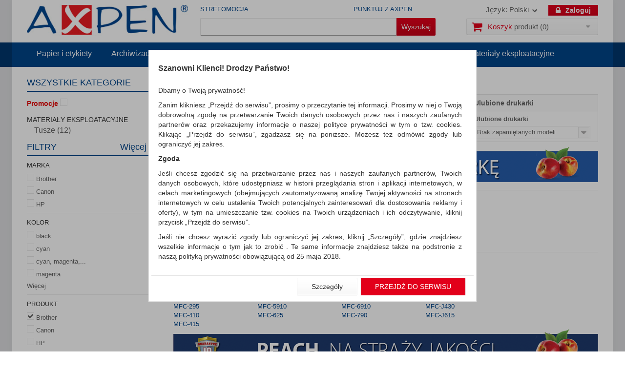

--- FILE ---
content_type: text/html; charset=utf-8
request_url: https://axpen.pl/wyszukaj?option%5B5%5D%5B%5D=143386&id_category=1984
body_size: 14478
content:
<!DOCTYPE html>
<html lang="pl">
	<head>
		<title>Tusze - Axpen Wołomin Warszawa cena biurowe hp brother canon office products trend</title>
			<meta name="description" content="Tusze Axpen Wołomin Warszawa cena biurowe hp brother canon office products trend" />
			<meta charset="utf-8" />
		<meta name="robots" content="index,follow" />
		<meta name="viewport" content="width=device-width, minimum-scale=0.25, maximum-scale=1.0, initial-scale=1.0" />
		<meta name="apple-mobile-web-app-capable" content="yes" />  
		<meta name="google-site-verification" content="euxAs6NjtXHgyY-0rRD1faBsJ_IgjRXd132MrNXo7sE" />
		<link rel="icon" type="image/vnd.microsoft.icon" href="https://axpen.pl/img/favicon.ico?1486981109" />
		<link rel="shortcut icon" type="image/x-icon" href="https://axpen.pl/img/favicon.ico?1486981109" />
		<script type="text/javascript">
			var baseDir = 'https://axpen.pl/';
			var imageDir = 'https://axpen.pl/img/';
			var static_token = '765e27d83f493d531181992b9bd1bf66';
			var token = '0ccff846d09b93746b4b5b3773667589';
			var priceDisplayPrecision = 2;
			var priceDisplayMethod = 0;
			var roundMode = 2;
			var ps_lang_iso = 'pl';
			var isLogged = 0;
			var lAddToCart = 'Do koszyka';
			var lChange = 'Zmień';
		</script>

					<link href="/themes/axpen/css/global.css" rel="stylesheet" type="text/css" media="all" />
				<link href="/themes/axpen/css/product_list.css" rel="stylesheet" type="text/css" media="all" />
				<link href="/themes/axpen/css/modules/blockcart/blockcart.css" rel="stylesheet" type="text/css" media="all" />
				<link href="/css/jquery.autocomplete.css" rel="stylesheet" type="text/css" media="all" />
				<link href="/js/jquery/slider/base/jquery.ui.all.css" rel="stylesheet" type="text/css" media="all" />
				<link href="/css/jquery-ui-1.8.10.custom.css" rel="stylesheet" type="text/css" media="all" />
				<link href="/modules/minicslider/css/nivo-slider.css" rel="stylesheet" type="text/css" media="all" />
				<link href="/js/jquery/skins/tango/skin.css" rel="stylesheet" type="text/css" media="all" />
					<link href="https://axpen.pl/themes/axpen/css/style.css" rel="stylesheet" type="text/css" media="all" />

		<script type="text/javascript" src="https://axpen.pl/themes/axpen/js/jquery_to_ui.js"></script>
								<script type="text/javascript" src="/js/jquery/jquery-1.4.4.min.js"></script>
						<script type="text/javascript" src="/js/jquery/jquery.easing.1.3.js"></script>
						<script type="text/javascript" src="/js/tools.js"></script>
						<script type="text/javascript" src="/js/jquery/jquery-ui-1.8.10.custom.min.js"></script>
						<script type="text/javascript" src="/themes/axpen/js/tools.js"></script>
						<script type="text/javascript" src="/themes/axpen/js/products-comparison.js"></script>
						<script type="text/javascript" src="/modules/blockcart/ajax-cart.js?ver=1437730764"></script>
						<script type="text/javascript" src="/themes/axpen/js/modules/jbx_menu/js/jbx_menu.js"></script>
						<script type="text/javascript" src="/js/jquery/jquery.autocomplete.js"></script>
						<script type="text/javascript" src="/themes/axpen/js/tools/treeManagement.js"></script>
						<script type="text/javascript" src="/themes/axpen/js/modules/celcensearch/search-top.js"></script>
						<script type="text/javascript" src="/js/jquery/slider/jquery-ui-all-slider.js"></script>
						<script type="text/javascript" src="/js/jquery/jquery.jcarousel.min.js"></script>
						<script type="text/javascript" src="/modules/minicslider/js/jquery.nivo.slider.pack.js"></script>
						<script type="text/javascript" src="/js/jquery/jquery.scrollTo-1.4.2-min.js"></script>
							
			<!-- Google tag (gtag.js) -->
			<script async src="https://www.googletagmanager.com/gtag/js?id=G-DVVZ27RXR8"></script>
			<script>
				window.dataLayer = window.dataLayer || [];
				function gtag(){dataLayer.push(arguments);}
				gtag('js', new Date());

				gtag('config', 'G-DVVZ27RXR8');
			</script>
		
		
		
        <!-- MODULE JBX_MENU -->
        <!-- /MODULE JBX_MENU --><!-- BlockWishlist -->
<script type="text/javascript">
	var addToWishlist = "Produkt został dodany do listy życzeń";
	var listazyczenBtnClose = "Zamknij";
</script>
<script type="text/javascript" src="/modules/listazyczen/js/ajax-wishlist.js"></script>
<!-- END BlockWishlist -->
		<!--[if gte IE 9]>
		<style type="text/css">
		*{
    		filter:none !important;
    	}
    	body#category #subcategories > ul > li {
    		width: 208px;
    	}
  		</style>
		<![endif]-->
		<!--[if lte IE 8]>
  		<style type="text/css">
		#primary_block p.buttons_bottom_block a, #primary_block p.buttons_bottom_block input {
    		text-indent: 17px;
    	}
		</style>
		<![endif]-->
			<!-- SmartSupp Live Chat script -->
		
		<!-- Smartsupp Live Chat script -->
		<script type="text/javascript">
		var _smartsupp = _smartsupp || {};
		_smartsupp.key = 'de98fb939f61e0e513e3f42849d2b2cc958aed01';
		window.smartsupp||(function(d) {
		  var s,c,o=smartsupp=function(){ o._.push(arguments)};o._=[];
		  s=d.getElementsByTagName('script')[0];c=d.createElement('script');
		  c.type='text/javascript';c.charset='utf-8';c.async=true;
		  c.src='https://www.smartsuppchat.com/loader.js?';s.parentNode.insertBefore(c,s);
		})(document);
		</script>
		
		</head>
	
	<body id="search">

					<div id="page">
			<!-- Page Container -->
			<div class="page-container">

				<!-- Header -->
				<div class="header-container">
					<header id="header">
						<div class="nav">
							<div class="container">
								<div class="row">
									<div class="header_extra_links">
										<a class="promotion_header_link" href="https://axpen.pl/promocje">Strefomocja</a>
										<a class="loyalty_header_link" href="https://axpen.pl/program-partnerski">Punktuj z axpen</a>
									</div><div class="header_user_info">
			<a class="login" href="https://axpen.pl/moje-konto" rel="nofollow" title="Zaloguj się">
			Zaloguj
		</a>
	</div><!-- Block languages module -->
	<div id="languages-block-top" class="languages-block">
														<div class="current">
               	 <span class="cur-label">Język:</span>
					<span>Polski</span>
				</div>
							<ul id="first-languages" class="languages-block_ul toogle_content">
							<li >
																				<a href="http://axpen.pl/en/search?option%5B5%5D%5B0%5D=143386&amp;id_category=1984" title="English (English)">
															<span>English</span>
									</a>
								</li>
							<li class="selected">
										<span>Polski</span>
								</li>
					</ul>
	</div>
<!-- /Block languages module -->
<!-- Block currencies module -->
<!-- /Block currencies module -->
								</div>
							</div>
						</div>
						<div class="container">
							<div class="row">
								<div id="header_logo">
									<a href="https://axpen.pl/" title="Axpen">
										<img class="logo" src="https://axpen.pl/img/logo1.jpg" alt="Axpen"/>
									</a>
								</div>
								<!-- Block search module TOP -->
<div class="under_header">
    <div id="search_block_top">
                    <script type="text/javascript">
			var q = "";
		
			var id_category = 1984;
	
	var price = new Array();
			price.max = 12.62;
		price.min = 4.83;
		
	color = new Array();
	color.found = '#424244';
	color.nofound = 'silver';
</script>                <form method="get" action="https://axpen.pl/wyszukaj">
            <input type="hidden" name="orderby" value="position" />
            <input type="hidden" name="orderway" value="desc" />
            <input type="hidden" name="save" value="1" />
            <input class="search_query" type="text" id="search_top" name="q" data-left="165"  
            value="" />
            <input type="submit" name="submit_search" value="Wyszukaj" class="btn-default" />
        </form>
    </div>
</div>
<!-- /Block search module TOP --><script type="text/javascript">
var CUSTOMIZE_TEXTFIELD = 1;
var customizationIdMessage = 'Personalizacja #';
var removingLinkText = 'usunąć ten produkt z mojego koszyka';
</script>

<div class="col-sm-3 shopping_cart_inner">
	<div class="shopping_cart" id="shopping_cart">
		<a rel="nofollow" href="https://axpen.pl/zamowienie" title="Koszyk">
			<span class="cart_icon"></span>
			<b>Koszyk</b>
			<span class="ajax_cart_quantity" style="display:none;">0</span>
			<span class="ajax_cart_product_txt_s" style="display:none">produkty</span>
			<span class="ajax_cart_product_txt">produkt</span>
			<span class="ajax_cart_total"  style="display:none">
							0,00 PLN
						</span>
			<span class="ajax_cart_no_product">(0)</span>
			<span class="cart_arrow"></span>
		</a>
		<div class="cart_block block">
			<div class="block_content">
				<div id="cart_block_list" class="cart_block_list">
					<p class="latest_add_products" style="display: none;">Ostatnio dodane produkty:</p>
										<p  id="cart_block_no_products">
						Brak produkt&oacute;w
					</p>
					<!-- kupony -->
										<!-- ceny -->
					<div class="cart-prices">
						<div class="cart-prices-line first-line">
							<span class="price cart_block_shipping_cost ajax_cart_shipping_cost">
																	Za darmo!
															</span>
							<span>
								Dostawa
							</span>
						</div>
																			<div class="cart-prices-line">
								<span class="price cart_block_tax_cost ajax_cart_tax_cost">0,00 PLN</span>
								<span>Podatek</span>
							</div>
												<div class="cart-prices-line" style="display: none;">
							<span class="price cart_block_free_shipping ajax_cart_free_shipping">350,00 PLN</span>
							<span>Do darmowej dostawy musisz zam&oacute;wić jeszcze za</span>
						</div>
						<div class="cart-prices-line last-line">
							<span class="price cart_block_total ajax_block_cart_total">0,00 PLN</span>
							<span>Razem</span>
						</div>
												<p>
															Ceny są cenami brutto
													</p>
											</div>
					<!-- przyciski -->
					<p class="cart-buttons">
						<a id="button_order_cart" class="btn btn-default btn-sm icon-right" href="https://axpen.pl/zamowienie" title="Realizuj zam&oacute;wienie" rel="nofollow">
							<span>
								Realizuj zam&oacute;wienie
							</span>
						</a>
					</p>
				</div>
			</div>
		</div>
	</div>
</div>

<!-- MODULE JBX_MENU -->
<div id="block_top_menu" class="sf-contener">
    <div class="cat-title">Kategorie</div>
    <div class="sf-menu-inner">
        <ul class="sf-menu clearfix">
                            <li >
  <a href="https://axpen.pl/search.php?id_category=5" title="Papier i etykiety">
        Papier i etykiety      </a>
    	<ul>
  	  	  		<li >
  <a href="https://axpen.pl/search.php?id_category=19" title="Papier do kopiarek">
        Papier do kopiarek    &nbsp;<i>(12)</i>  </a>
  </li>
  	  		<li >
  <a href="https://axpen.pl/search.php?id_category=20" title="Kalki">
        Kalki    &nbsp;<i>(5)</i>  </a>
  </li>
  	  		<li >
  <a href="https://axpen.pl/search.php?id_category=21" title="Wkłady do segregatora">
        Wkłady do segregatora    &nbsp;<i>(2)</i>  </a>
  </li>
  	  		<li >
  <a href="https://axpen.pl/search.php?id_category=22" title="Bloczki samoprzylepne">
        Bloczki samoprzylepne    &nbsp;<i>(282)</i>  </a>
  </li>
  	  		<li >
  <a href="https://axpen.pl/search.php?id_category=23" title="Kostki">
        Kostki    &nbsp;<i>(16)</i>  </a>
  </li>
  	  		<li >
  <a href="https://axpen.pl/search.php?id_category=24" title="Etykiety samoprzylepne">
        Etykiety samoprzylepne    &nbsp;<i>(170)</i>  </a>
  </li>
  	  		<li >
  <a href="https://axpen.pl/search.php?id_category=29" title="Papiery specjalne">
        Papiery specjalne    &nbsp;<i>(18)</i>  </a>
  </li>
  	  		<li >
  <a href="https://axpen.pl/search.php?id_category=1837" title="Etykiety opisowe">
        Etykiety opisowe    &nbsp;<i>(11)</i>  </a>
  </li>
  	  		<li >
  <a href="https://axpen.pl/search.php?id_category=1988" title="Papier komputerowy">
        Papier komputerowy    &nbsp;<i>(2)</i>  </a>
  </li>
  	  	</ul>
  </li>
                            <li >
  <a href="https://axpen.pl/search.php?id_category=12" title="Archiwizacja dokument&oacute;w">
        Archiwizacja dokument&oacute;w      </a>
    	<ul>
  	  	  		<li >
  <a href="https://axpen.pl/search.php?id_category=95" title="Segregatory polipropylenowe">
        Segregatory polipropylenowe    &nbsp;<i>(169)</i>  </a>
  </li>
  	  		<li >
  <a href="https://axpen.pl/search.php?id_category=96" title="Segregatory kartonowe">
        Segregatory kartonowe    &nbsp;<i>(15)</i>  </a>
  </li>
  	  		<li >
  <a href="https://axpen.pl/search.php?id_category=97" title="Segregatory ringowe">
        Segregatory ringowe    &nbsp;<i>(64)</i>  </a>
  </li>
  	  		<li >
  <a href="https://axpen.pl/search.php?id_category=98" title="Segregatory pozostałe">
        Segregatory pozostałe    &nbsp;<i>(1)</i>  </a>
  </li>
  	  		<li >
  <a href="https://axpen.pl/search.php?id_category=100" title="Przekładki polipropylenowe">
        Przekładki polipropylenowe    &nbsp;<i>(20)</i>  </a>
  </li>
  	  		<li >
  <a href="https://axpen.pl/search.php?id_category=102" title="Skoroszyty podstawowe">
        Skoroszyty podstawowe    &nbsp;<i>(34)</i>  </a>
  </li>
  	  		<li >
  <a href="https://axpen.pl/search.php?id_category=103" title="Skoroszyty pozostałe">
        Skoroszyty pozostałe    &nbsp;<i>(12)</i>  </a>
  </li>
  	  		<li >
  <a href="https://axpen.pl/search.php?id_category=104" title="Skoroszyty do segregatora">
        Skoroszyty do segregatora    &nbsp;<i>(34)</i>  </a>
  </li>
  	  		<li >
  <a href="https://axpen.pl/search.php?id_category=105" title="Wąsy">
        Wąsy    &nbsp;<i>(9)</i>  </a>
  </li>
  	  		<li >
  <a href="https://axpen.pl/search.php?id_category=106" title="Teczki ofertowe">
        Teczki ofertowe    &nbsp;<i>(30)</i>  </a>
  </li>
  	  		<li >
  <a href="https://axpen.pl/search.php?id_category=108" title="Koszulki i obwoluty">
        Koszulki i obwoluty    &nbsp;<i>(63)</i>  </a>
  </li>
  	  		<li >
  <a href="https://axpen.pl/search.php?id_category=111" title="Clipboardy">
        Clipboardy    &nbsp;<i>(26)</i>  </a>
  </li>
  	  		<li >
  <a href="https://axpen.pl/search.php?id_category=112" title="Teczki przestrzenne">
        Teczki przestrzenne    &nbsp;<i>(70)</i>  </a>
  </li>
  	  		<li >
  <a href="https://axpen.pl/search.php?id_category=113" title="Teczki płaskie">
        Teczki płaskie    &nbsp;<i>(103)</i>  </a>
  </li>
  	  		<li >
  <a href="https://axpen.pl/search.php?id_category=114" title="Teczki do podpisu i korespondencyjne">
        Teczki do podpisu i korespondencyjne    &nbsp;<i>(9)</i>  </a>
  </li>
  	  		<li >
  <a href="https://axpen.pl/search.php?id_category=116" title="Pudła archiwizacyjne">
        Pudła archiwizacyjne    &nbsp;<i>(39)</i>  </a>
  </li>
  	  		<li >
  <a href="https://axpen.pl/search.php?id_category=117" title="Teczki zawieszkowe">
        Teczki zawieszkowe    &nbsp;<i>(23)</i>  </a>
  </li>
  	  		<li >
  <a href="https://axpen.pl/search.php?id_category=1830" title="Fascykuły">
        Fascykuły    &nbsp;<i>(2)</i>  </a>
  </li>
  	  		<li >
  <a href="https://axpen.pl/search.php?id_category=1831" title="Miniarchiwa i kartoteki">
        Miniarchiwa i kartoteki    &nbsp;<i>(23)</i>  </a>
  </li>
  	  		<li >
  <a href="https://axpen.pl/search.php?id_category=1832" title="Pojemniki na teczki">
        Pojemniki na teczki    &nbsp;<i>(8)</i>  </a>
  </li>
  	  		<li >
  <a href="https://axpen.pl/search.php?id_category=1833" title="Torebki">
        Torebki    &nbsp;<i>(10)</i>  </a>
  </li>
  	  		<li >
  <a href="https://axpen.pl/search.php?id_category=1982" title="Klipsy i spinki archiwizacyjne">
        Klipsy i spinki archiwizacyjne    &nbsp;<i>(3)</i>  </a>
  </li>
  	  		<li >
  <a href="https://axpen.pl/search.php?id_category=2010" title="Przekładki kartonowe">
        Przekładki kartonowe    &nbsp;<i>(43)</i>  </a>
  </li>
  	  		<li >
  <a href="https://axpen.pl/search.php?id_category=2011" title="Listwy zaciskające i samoprzylepne">
        Listwy zaciskające i samoprzylepne    &nbsp;<i>(34)</i>  </a>
  </li>
  	  		<li >
  <a href="https://axpen.pl/search.php?id_category=2012" title="Pojemniki na dokumenty i czasopisma">
        Pojemniki na dokumenty i czasopisma    &nbsp;<i>(64)</i>  </a>
  </li>
  	  	</ul>
  </li>
                            <li >
  <a href="https://axpen.pl/search.php?id_category=8" title="Artykuły do pisania i korygowania">
        Artykuły do pisania i korygowania      </a>
    	<ul>
  	  	  		<li >
  <a href="https://axpen.pl/search.php?id_category=40" title="Długopisy">
        Długopisy    &nbsp;<i>(267)</i>  </a>
  </li>
  	  		<li >
  <a href="https://axpen.pl/search.php?id_category=41" title="Żelopisy">
        Żelopisy    &nbsp;<i>(55)</i>  </a>
  </li>
  	  		<li >
  <a href="https://axpen.pl/search.php?id_category=42" title="Oł&oacute;wki">
        Oł&oacute;wki    &nbsp;<i>(42)</i>  </a>
  </li>
  	  		<li >
  <a href="https://axpen.pl/search.php?id_category=43" title="Pi&oacute;ra">
        Pi&oacute;ra    &nbsp;<i>(57)</i>  </a>
  </li>
  	  		<li >
  <a href="https://axpen.pl/search.php?id_category=44" title="Textmarkery">
        Textmarkery    &nbsp;<i>(49)</i>  </a>
  </li>
  	  		<li >
  <a href="https://axpen.pl/search.php?id_category=46" title="Markery">
        Markery    &nbsp;<i>(206)</i>  </a>
  </li>
  	  		<li >
  <a href="https://axpen.pl/search.php?id_category=48" title="Korektory">
        Korektory    &nbsp;<i>(15)</i>  </a>
  </li>
  	  		<li >
  <a href="https://axpen.pl/search.php?id_category=50" title="Gumki">
        Gumki    &nbsp;<i>(10)</i>  </a>
  </li>
  	  		<li >
  <a href="https://axpen.pl/search.php?id_category=51" title="Temper&oacute;wki">
        Temper&oacute;wki    &nbsp;<i>(19)</i>  </a>
  </li>
  	  		<li >
  <a href="https://axpen.pl/search.php?id_category=1817" title="Plastyka">
        Plastyka    &nbsp;<i>(2)</i>  </a>
  </li>
  	  		<li >
  <a href="https://axpen.pl/search.php?id_category=1835" title="Cienkopisy, pi&oacute;ra kulkowe">
        Cienkopisy, pi&oacute;ra kulkowe    &nbsp;<i>(206)</i>  </a>
  </li>
  	  		<li >
  <a href="https://axpen.pl/search.php?id_category=1836" title="Linijki, ekierki, kątomierze">
        Linijki, ekierki, kątomierze    &nbsp;<i>(18)</i>  </a>
  </li>
  	  		<li >
  <a href="https://axpen.pl/search.php?id_category=2023" title="Flamastry">
        Flamastry    &nbsp;<i>(21)</i>  </a>
  </li>
  	  	</ul>
  </li>
                            <li >
  <a href="https://axpen.pl/search.php?id_category=9" title="Drobne akcesoria biurowe">
        Drobne akcesoria biurowe      </a>
    	<ul>
  	  	  		<li >
  <a href="https://axpen.pl/search.php?id_category=53" title="Szufladki - zestawy">
        Szufladki - zestawy    &nbsp;<i>(21)</i>  </a>
  </li>
  	  		<li >
  <a href="https://axpen.pl/search.php?id_category=52" title="Szufladki na biurko">
        Szufladki na biurko    &nbsp;<i>(54)</i>  </a>
  </li>
  	  		<li >
  <a href="https://axpen.pl/search.php?id_category=54" title="P&oacute;łki">
        P&oacute;łki    &nbsp;<i>(9)</i>  </a>
  </li>
  	  		<li >
  <a href="https://axpen.pl/search.php?id_category=55" title="Kleje">
        Kleje    &nbsp;<i>(43)</i>  </a>
  </li>
  	  		<li >
  <a href="https://axpen.pl/search.php?id_category=56" title="Dziurkacze">
        Dziurkacze    &nbsp;<i>(99)</i>  </a>
  </li>
  	  		<li >
  <a href="https://axpen.pl/search.php?id_category=57" title="Zszywacze">
        Zszywacze    &nbsp;<i>(156)</i>  </a>
  </li>
  	  		<li >
  <a href="https://axpen.pl/search.php?id_category=58" title="Zszywki">
        Zszywki    &nbsp;<i>(37)</i>  </a>
  </li>
  	  		<li >
  <a href="https://axpen.pl/search.php?id_category=59" title="Spinacze">
        Spinacze    &nbsp;<i>(19)</i>  </a>
  </li>
  	  		<li >
  <a href="https://axpen.pl/search.php?id_category=60" title="Klipy">
        Klipy    &nbsp;<i>(10)</i>  </a>
  </li>
  	  		<li >
  <a href="https://axpen.pl/search.php?id_category=61" title="Gumki recepturki">
        Gumki recepturki    &nbsp;<i>(8)</i>  </a>
  </li>
  	  		<li >
  <a href="https://axpen.pl/search.php?id_category=62" title="Nożyczki">
        Nożyczki    &nbsp;<i>(28)</i>  </a>
  </li>
  	  		<li >
  <a href="https://axpen.pl/search.php?id_category=63" title="Maczałki">
        Maczałki    &nbsp;<i>(4)</i>  </a>
  </li>
  	  		<li >
  <a href="https://axpen.pl/search.php?id_category=64" title="Poduszki do stempli">
        Poduszki do stempli    &nbsp;<i>(1)</i>  </a>
  </li>
  	  		<li >
  <a href="https://axpen.pl/search.php?id_category=65" title="Tusze">
        Tusze    &nbsp;<i>(10)</i>  </a>
  </li>
  	  		<li >
  <a href="https://axpen.pl/search.php?id_category=66" title="Przyborniki na biurko">
        Przyborniki na biurko    &nbsp;<i>(86)</i>  </a>
  </li>
  	  		<li >
  <a href="https://axpen.pl/search.php?id_category=67" title="Wizytowniki">
        Wizytowniki    &nbsp;<i>(22)</i>  </a>
  </li>
  	  		<li >
  <a href="https://axpen.pl/search.php?id_category=68" title="Kieszonki samoprzylepne">
        Kieszonki samoprzylepne    &nbsp;<i>(13)</i>  </a>
  </li>
  	  		<li >
  <a href="https://axpen.pl/search.php?id_category=69" title="Taśmy biurowe">
        Taśmy biurowe    &nbsp;<i>(65)</i>  </a>
  </li>
  	  		<li >
  <a href="https://axpen.pl/search.php?id_category=70" title="Pinezki">
        Pinezki    &nbsp;<i>(8)</i>  </a>
  </li>
  	  		<li >
  <a href="https://axpen.pl/search.php?id_category=1816" title="Nietypowe">
        Nietypowe    &nbsp;<i>(5)</i>  </a>
  </li>
  	  		<li >
  <a href="https://axpen.pl/search.php?id_category=1977" title="Taśmy specjalne">
        Taśmy specjalne    &nbsp;<i>(21)</i>  </a>
  </li>
  	  		<li >
  <a href="https://axpen.pl/search.php?id_category=2000" title="Zestawy">
        Zestawy    &nbsp;<i>(11)</i>  </a>
  </li>
  	  	</ul>
  </li>
                            <li >
  <a href="https://axpen.pl/search.php?id_category=3" title="Materiały eksploatacyjne">
        Materiały eksploatacyjne      </a>
    	<ul>
  	  	  		<li >
  <a href="https://axpen.pl/search.php?id_category=1983" title="Tonery">
        Tonery    &nbsp;<i>(140)</i>  </a>
  </li>
  	  		<li >
  <a href="https://axpen.pl/search.php?id_category=1984" title="Tusze">
        Tusze    &nbsp;<i>(39)</i>  </a>
  </li>
  	  	</ul>
  </li>
                                </ul>
    </div>
<!-- /MODULE JBX_MENU -->
</div>

							</div>
						</div>
					</header>
				</div>
				<!-- end -->
				<!-- Header END -->	
				
				<!-- Columns -->
				<div class="columns-container">
					<div id="columns" class="container">
						<div class="row">
														<!-- Left column -->
							<div id="left_column" class="col-xs-12 col-sm-3">
								<div class="search-option-box box block category">
    <h4><a href="https://axpen.pl/">Wszystkie kategorie</a></h4>
    <div class="block_content">
        <h3 style="color: #e70300;">
            <label for="promotion_products">Promocje</label>
            <input type="checkbox" id="promotion_products" name="promotion_products"  />
        </h3>
        <script type="text/javascript">
            $(document).ready(function() {
                $('#promotion_products').die().live('change', function(e) {
                    e.preventDefault();
                    window.location.href = ($(this).attr('checked') ?
                        'https://axpen.pl/wyszukaj?isolang=pl&option%5B5%5D%5B%5D=143386&id_category=1984&id_lang=6&active_promotions=1' :
                        'https://axpen.pl/wyszukaj?isolang=pl&option%5B5%5D%5B%5D=143386&id_category=1984&id_lang=6'
                    );
                    return false;
                });
            });
        </script>
                        <ul class="search-category-list tree clearfix">
            <li class="home">Materiały eksploatacyjne</li>
                            <li ><a href="https://axpen.pl/wyszukaj?id_category=1984&option[5][]=143386">Tusze (12)</a></li>
                    </ul>
            </div>
</div>
            <script type="text/javascript">
            var search_show_box = 5 - 1;
        </script>
        <div id="search_background" class="block">
            <h4 id="filters-title">Filtry</h4>
            <form action="https://axpen.pl/wyszukaj" method="get" id="option_form" name="option_form" class="block_content">
                                <div class="search-option-box">
                    <div class="options-inner mg-bottom clearfix">
                                                                                                                                                                                                                                                                                                                                                                                                                                                                                                                                                	
                                    <div class="option-box ">
                                                                                                                            <h5>Marka</h5>
                                                                                <ul class="box">
                                                                                                                                                                                                                                        <li >
                                                    <input id="attribute-152526_small" data-id="41_152526" class="attribute-152526 _3" type="checkbox" value="152526" name="option[41][]"  />
                                                    <label class="attribute_41_152526" for="attribute-152526_small" title="Brother">Brother</label>
                                                </li>
                                                                                                                                                                                            <li >
                                                    <input id="attribute-152528_small" data-id="41_152528" class="attribute-152528 _3" type="checkbox" value="152528" name="option[41][]"  />
                                                    <label class="attribute_41_152528" for="attribute-152528_small" title="Canon">Canon</label>
                                                </li>
                                                                                                                                                                                            <li >
                                                    <input id="attribute-152527_small" data-id="41_152527" class="attribute-152527 _3" type="checkbox" value="152527" name="option[41][]"  />
                                                    <label class="attribute_41_152527" for="attribute-152527_small" title="HP">HP</label>
                                                </li>
                                                                                        <li class="last-item">
                                                                                                <span class="selected-information hide" id="_3">Zaznaczono</span>
                                            </li>
                                        </ul>
                                    </div>
                                                                                                                                                                                                                                                    	
                                    <div class="option-box ">
                                                                                                                            <h5>kolor</h5>
                                                                                <ul class="box">
                                                                                                                                                                                                                                        <li >
                                                    <input id="attribute-145702_small" data-id="16_145702" class="attribute-145702 _4" type="checkbox" value="145702" name="option[16][]"  />
                                                    <label class="attribute_16_145702" for="attribute-145702_small" title="black">black</label>
                                                </li>
                                                                                                                                                                                            <li >
                                                    <input id="attribute-4104_small" data-id="16_4104" class="attribute-4104 _4" type="checkbox" value="4104" name="option[16][]"  />
                                                    <label class="attribute_16_4104" for="attribute-4104_small" title="cyan">cyan</label>
                                                </li>
                                                                                                                                                                                                                                                                                                <li >
                                                    <input id="attribute-152525_small" data-id="16_152525" class="attribute-152525 _4" type="checkbox" value="152525" name="option[16][]"  />
                                                    <label class="attribute_16_152525" for="attribute-152525_small" title="cyan, magenta, yellow">cyan, magenta,...</label>
                                                </li>
                                                                                                                                                                                            <li >
                                                    <input id="attribute-4105_small" data-id="16_4105" class="attribute-4105 _4" type="checkbox" value="4105" name="option[16][]"  />
                                                    <label class="attribute_16_4105" for="attribute-4105_small" title="magenta">magenta</label>
                                                </li>
                                                                                                                                                                                            <li class="hide">
                                                    <input id="attribute-145704_small" data-id="16_145704" class="attribute-145704 _4" type="checkbox" value="145704" name="option[16][]"  />
                                                    <label class="attribute_16_145704" for="attribute-145704_small" title="yellow">yellow</label>
                                                </li>
                                                                                        <li class="last-item">
                                                                                                    <span class="more all-option-4" data-id="4">Więcej</span>	
                                                                                                <span class="selected-information hide" id="_4">Zaznaczono</span>
                                            </li>
                                        </ul>
                                    </div>
                                                                                                    <div class="all-option bigger-all-option-4" style="height: 144px;display: none;"> 
                                        <p>
                                            <span class="section-name">kolor</span>
                                        </p>
                                                                                    <ul class="option-list">
                                                                                                    <li>
                                                        <input id="attribute-145702" data-id="16_145702" class="attribute-145702 _4" type="checkbox" value="145702" name="option[16][]"  />
                                                        <label class="attribute_16_145702" for="attribute-145702">black</label>
                                                    </li>
                                                                                                    <li>
                                                        <input id="attribute-4104" data-id="16_4104" class="attribute-4104 _4" type="checkbox" value="4104" name="option[16][]"  />
                                                        <label class="attribute_16_4104" for="attribute-4104">cyan</label>
                                                    </li>
                                                                                                    <li>
                                                        <input id="attribute-152525" data-id="16_152525" class="attribute-152525 _4" type="checkbox" value="152525" name="option[16][]"  />
                                                        <label class="attribute_16_152525" for="attribute-152525">cyan, magenta, yellow</label>
                                                    </li>
                                                                                                    <li>
                                                        <input id="attribute-4105" data-id="16_4105" class="attribute-4105 _4" type="checkbox" value="4105" name="option[16][]"  />
                                                        <label class="attribute_16_4105" for="attribute-4105">magenta</label>
                                                    </li>
                                                                                            </ul>
                                                                                    <ul class="option-list">
                                                                                                    <li>
                                                        <input id="attribute-145704" data-id="16_145704" class="attribute-145704 _4" type="checkbox" value="145704" name="option[16][]"  />
                                                        <label class="attribute_16_145704" for="attribute-145704">yellow</label>
                                                    </li>
                                                                                            </ul>
                                                                            </div>
                                                                                                                                                                                                                                                                                                                                                                                                    	
                                    <div class="option-box ">
                                                                                                                            <h5 title="Rodzaj jaki prezentuje dany produkt" style="cursor:help">produkt</h5>
                                                                                <ul class="box">
                                                                                                                                                                                                                                                                                                                                            <li >
                                                    <input id="attribute-143386_small" data-id="5_143386" class="attribute-143386 _6" type="checkbox" value="143386" name="option[5][]" checked="checked" />
                                                    <label class="attribute_5_143386" for="attribute-143386_small" title="Brother">Brother</label>
                                                </li>
                                                                                                                                                                                            <li >
                                                    <input id="attribute-143393_small" data-id="5_143393" class="attribute-143393 _6" type="checkbox" value="143393" name="option[5][]"  />
                                                    <label class="attribute_5_143393" for="attribute-143393_small" title="Canon">Canon</label>
                                                </li>
                                                                                                                                                                                            <li >
                                                    <input id="attribute-143387_small" data-id="5_143387" class="attribute-143387 _6" type="checkbox" value="143387" name="option[5][]"  />
                                                    <label class="attribute_5_143387" for="attribute-143387_small" title="HP">HP</label>
                                                </li>
                                                                                        <li class="last-item">
                                                                                                <span class="selected-information " id="_6">Zaznaczono</span>
                                            </li>
                                        </ul>
                                    </div>
                                                                                                                                                                                                                                                    	
                                    <div class="option-box hide">
                                                                                                                            <h5>typ</h5>
                                                                                <ul class="box">
                                                                                                                                                                                                                                        <li >
                                                    <input id="attribute-145295_small" data-id="8_145295" class="attribute-145295 _7" type="checkbox" value="145295" name="option[8][]"  />
                                                    <label class="attribute_8_145295" for="attribute-145295_small" title="kompatybilny">kompatybilny</label>
                                                </li>
                                                                                                                                                                                            <li >
                                                    <input id="attribute-145294_small" data-id="8_145294" class="attribute-145294 _7" type="checkbox" value="145294" name="option[8][]"  />
                                                    <label class="attribute_8_145294" for="attribute-145294_small" title="refabrykowany">refabrykowany</label>
                                                </li>
                                                                                        <li class="last-item">
                                                                                                <span class="selected-information hide" id="_7">Zaznaczono</span>
                                            </li>
                                        </ul>
                                    </div>
                                                                                                                                                                                                                                                                                                                                                                                                                                                                                                                                                                                                                                                                                                                        <div class="option-box price-box">
                                <script type="text/javascript">
                                    $(document).ready(function() {
                                        $('input[name^="price["]').each(function() {
                                            $(this).val(parseFloat($(this).val()).toFixed(2));
                                        });
                                        $('.btn-search').click(function() {
                                            if (window.location.search.indexOf('price') != -1) {
                                                // przekazano przedział cenowy - ustaw zmienną modyfikacji
                                                price_range_set = 1;
                                            }
                                            if (typeof price_range_set == 'undefined') {
                                                // usuń z formularza zmienne ceny
                                                $('#price-min').remove();
                                                $('#price-max').remove();
                                                $('#currency').remove();
                                            }
                                        });
                                        $('#price-min, #price-max').keyup(function() {
                                            // ustaw zmienną modyfikacji przedziału cenowego
                                            price_range_set = 1;
                                        });
                                        // obsługa rozpoczęcia edycji przedziału cenowego
                                        $('#price-min, #price-max').focus(function() {
                                            // wyczyść zegar
                                            if (timeout_price_slider) {
                                                clearTimeout(timeout_price_slider);
                                                timeout_price_slider = null;
                                            }
                                        });
                                        // obsługa zakończenia edycji dolnego przedziału cenowego
                                        $('#price-min').blur(function() {
                                            var values = $('#slider').slider('option', 'values');
                                            var value_min = parseFloat($(this).val().replace(/,/, '.')).toFixed(2);
                                            // porównuj jako liczby rzeczywiste
                                            if (parseFloat(value_min) > parseFloat(values[1])) {
                                                value_min = values[1];
                                            }
                                            if (parseFloat(value_min) < 0.00) {
                                                value_min = 0.00;
                                            }
                                            $(this).val(value_min);
                                            $('#slider').slider('option', 'values', [value_min, values[1]]);
                                            // ustaw zegar na 1,5 sek.
                                            timeout_price_slider = setTimeout(function() {
                                                $('.btn-search').click();
                                            }, 1500);
                                        });
                                        // obsługa zakończenia edycji górnego przedziału cenowego
                                        $('#price-max').blur(function() {
                                            var values = $('#slider').slider('option', 'values');
                                            var value_max = parseFloat($(this).val().replace(/,/, '.')).toFixed(2);
                                            // porównuj jako liczby rzeczywiste
                                            if (parseFloat(value_max) < parseFloat(values[0])) {
                                                value_max = values[0];
                                            }
                                            $(this).val(value_max);
                                            $('#slider').slider('option', 'values', [values[0], value_max]);
                                            // ustaw zegar na 1,5 sek.
                                            timeout_price_slider = setTimeout(function() {
                                                $('.btn-search').click();
                                            }, 1500);
                                        });
                                    });
                                    // zegar paska cenowego - koniecznie zmienna w przestrzeni globalnej
                                    var timeout_price_slider = null;
                                    $(function() {
                                        $('#slider').slider({
                                            range: true,
                                            values: [
                                                4.83,
                                                12.62                                            ],
                                            min: 0.48, // rozszerz nieco skalę suwaka w lewo
                                            max: 23.98, // rozszerz nieco skalę suwaka w prawo
                                            step: 0.01, // co 1 grosz
                                            slide: function(event, ui) {
                                                $('#price-min').val(ui.values[0].toFixed(2));
                                                $('#price-max').val(ui.values[1].toFixed(2));
                                            },
                                            // obsługa rozpoczęcia przesuwania
                                            start: function() {
                                                // wyczyść zegar
                                                if (timeout_price_slider) {
                                                    clearTimeout(timeout_price_slider);
                                                    timeout_price_slider = null;
                                                }
                                            },
                                            // obsługa zakończenia przesuwania
                                            stop: function(event, ui) {
                                                // ustaw zegar na 1,5 sek.
                                                timeout_price_slider = setTimeout(function() {
                                                    $('.btn-search').click();
                                                }, 1500);
                                            },
                                            change: function() {
                                                // ustaw zmienną modyfikacji przedziału cenowego
                                                price_range_set = 1;
                                            }
                                        });
                                    });
                                </script>
                                <h5>Zakres cenowy</h5>
                                <ul class="price-box">
                                    <li><div id="slider"></div></li>
                                    <li><label for="price-min">Min: </label><input type="text" value="4.83" id="price-min" name="price[min]">PLN</li>
                                    <li><label for="price-max">Max: </label><input type="text" value="12.62" id="price-max" name="price[max]">PLN</li>
                                </ul>
                                <input type="text" class="hide" id="currency" name="currency" value="PLN" />
                            </div>
                                            </div>
                                            <div id="more-option-link" style="float: right; text-transform: none; cursor: pointer;">
                            <p class="more-option clearfix">
                                <span class="all-option-span-show">Więcej <i class="fa fa-chevron-right"></i></span>
                                <span class="all-option-span-hide hide">Mniej <i class="fa fa-chevron-left"></i></span>
                            </p>	
                        </div>
                        <script type="text/javascript">
                            $(document).ready(function() {
                                // przenieś łącze "Więcej" do nagłówka filtrów
                                $('#filters-title').append($('#more-option-link'));
                            });
                        </script>
                                        <div class="search-check-option clearfix">
                                                <p class="hide">Wybrane kryteria:</p>
                        <ul class="item-check hide">
                                                        <li>
                                <input type="text" name="id_category" value="1984" class="hide" readonly="readonly" />
                                <a href="#"> Tusze </a> 
                            </li>
                                                                                                                                                                                                                                                                                                                                                                                                                                                                                                                                                                                                                                                                                                                                                                                                                                                                                                                                                                                                                                                                                                                                                                                                                                                                                                                                                                                                                                                                                                                                                                                                                                                                                                                                                                                                                                                                                                                                                                                                                                                                                                                                                                                                                                                                                                                                                                                                                                                                                                                                                                                                                    <li>
                                                        <a href="#" id="attribute-5_143386" class="5_143386">
                                                            Brother 
                                                            &nbsp;
                                                            <img class="remove-option" src="https://axpen.pl/themes/axpen/img/x.png" alt="">
                                                        </a>
                                                    </li>
                                                                                                                                                                                                                                                                                                                                                                                                                                                                                                                                                                                                                                                                                                                                                                                                                                                                                                                                                                                                                                                                                                                                                                                                                                                                                                                                                                                                                                                                                                                                                                                                                                                                                                                                                                                                                                                                                </ul>
                        <ul class="button">
                            <li><a href="#" class="uncheck btn-default"> Odznacz</a> </li>
                            <li style="visibility: hidden;"><input class="btn-search" type="submit" value="Szukaj" /></li>
                        </ul>
                    </div>
                </div>
            </form>
        </div>
    
<a class="toner_search_link" href="https://axpen.pl/wyszukaj/kategoria/3-materialy_eksploatacyjne" title="Wyszukiwarka toner&oacute;w"><img src="/themes/axpen/img/toner_search_banner.jpg" alt="Wyszukiwarka toner&oacute;w"></a>

<!-- MODULE Block advertising -->
<div class="advertising_block block">
  <h4>Reklama</h4>
  <div class="block_content">
    <!--/* Revive Adserver Javascript Tag v3.0.3 */-->

<!--/*
  * The backup image section of this tag has been generated for use on a
  * non-SSL page. If this tag is to be placed on an SSL page, change the
  *   'http://revive-adserver.celcen.com.pl/www/delivery/...'
  * to
  *   'https://revive-adserver.celcen.com.pl/www/delivery/...'
  *
  * This noscript section of this tag only shows image banners. There
  * is no width or height in these banners, so if you want these tags to
  * allocate space for the ad before it shows, you will need to add this
  * information to the <img> tag.
  *
  * If you do not want to deal with the intricities of the noscript
  * section, delete the tag (from <noscript>... to </noscript>). On
  * average, the noscript tag is called from less than 1% of internet
  * users.
  */-->

<script type='text/javascript'><!--//<![CDATA[
   var m3_u = (location.protocol=='https:'?'https://revive-adserver.celcen.com.pl/www/delivery/ajs.php':'http://revive-adserver.celcen.com.pl/www/delivery/ajs.php');
   var m3_r = Math.floor(Math.random()*99999999999);
   if (!document.MAX_used) document.MAX_used = ',';
   document.write ("<scr"+"ipt type='text/javascript' src='"+m3_u);
   document.write ("?zoneid=17");
   document.write ('&amp;cb=' + m3_r);
   if (document.MAX_used != ',') document.write ("&amp;exclude=" + document.MAX_used);
   document.write (document.charset ? '&amp;charset='+document.charset : (document.characterSet ? '&amp;charset='+document.characterSet : ''));
   document.write ("&amp;loc=" + escape(window.location));
   if (document.referrer) document.write ("&amp;referer=" + escape(document.referrer));
   if (document.context) document.write ("&context=" + escape(document.context));
   if (document.mmm_fo) document.write ("&amp;mmm_fo=1");
   document.write ("'><\/scr"+"ipt>");
//]]>--></script><noscript><a href='http://revive-adserver.celcen.com.pl/www/delivery/ck.php?n=ab5127a9&amp;cb=INSERT_RANDOM_NUMBER_HERE' target='_blank'><img src='http://revive-adserver.celcen.com.pl/www/delivery/avw.php?zoneid=17&amp;cb=INSERT_RANDOM_NUMBER_HERE&amp;n=ab5127a9' border='0' alt='' /></a></noscript>


  </div>
</div>
<!-- /MODULE Block advertising -->
<div id="news_block" class="block">
	<h4>Aktualności</h4>
	<div class="block_content">
			<p>Brak aktualności</p>
		<a class="btn-default" href="https://axpen.pl/aktualnosci?news_archive">Archiwum aktualności</a>
		</div>
</div>

							</div>
							<!-- Left column END -->
							
							<!-- Center columnn -->
							<div id="center_column" class="col-xs-12 col-sm-9">
								<div class="row">
										<script type="text/javascript">
			var q = "";
		
			var id_category = 1984;
	
	var price = new Array();
			price.max = 12.62;
		price.min = 4.83;
		
	color = new Array();
	color.found = '#424244';
	color.nofound = 'silver';
</script>                
<!-- Breadcrumb -->
<div class="breadcrumb">
	<a href="https://axpen.pl/" title="powr&oacute;t do Strona gł&oacute;wna"><i class="fa fa-home"></i></a><span class="navigation-pipe">&gt;</span><a href="https://axpen.pl/wyszukaj?id_category=3">Wyszukiwarka materiałów eksploatacyjnych</a><span class="navigation-pipe">></span><a href="https://axpen.pl/wyszukaj?id_category=1984">Tusze</a><span class="navigation-pipe">></span>Brother</div>
<!-- /Breadcrumb -->            <!-- Toner option -->
<div class="col-xs-12 toner-options">
    <script>
        $(document).ready(function(){
                            getPrinterOption($('.ajax_select[data-id=series]'));
                getPrinterOption($('.ajax_select[data-id=model]'));
                        $('.ajax_select_category').change(function() {
                var id_category = $(this).val();
                // należy przeładować stronę, by na lewym pasku wyświetliły się prawidłowe kategorie
                window.location.href = 'https://axpen.pl/search.php?id_category=' + id_category;
            });
            $('select.ajax_select').change(function() {
                var data_id = $(this).attr('data-id');
                if (data_id == 'series') {
                    $('#printer-model').html('<option value="0">Brak zapamiętanych modeli</option>');
                }
                getPrinterOption($(this));
            });
            // wybór konkretnego modelu
            $('select.ajax_select_model').change(function() {
                var model = $(this).attr('value');
                if (model != 0) {
                    window.location.href = 'https://axpen.pl/search.php?printer=2&model=' + model;
                }
            });
            // ustawia opcje w polach wyboru na stronie
            function getPrinterOption(obj) {
                var valueID = $('option:selected', obj).attr('value');
                //if (valueID == 0) {
                //    alert('Wybierz opcję');
                //    return;
                //}
                $.get(
                    '/search.php',
                    {
                        ajax: 3,
                        about: obj.attr('data-id'),
                        categoryID: 1984,                        valueID: valueID
                    },
                    function(data) {
                        obj = $('#printer-' + obj.attr('data-id'));
                        obj.html('<option selected="selected" value="0">Wybierz opcję</option>');
                        for (var i = 0; i < data.length; i++) {
                            obj.append($('<option></option>').val(data[i].id).html(data[i].text));
                        }
                    },
                    'json'
                );
            }
        });
    </script>
    <div class="search-toner row">
        <div id="toner_pick" class="col-xs-12 col-sm-8">
            <div class="clearfix">
                <div class="header">
                    <p>Znajdź swoje:</p>
                    <ul class="toner-subcat-list">
                                            <li>
                            <input id="subcat_1983" type="radio" name="id_category" value="1983"  class="ajax_select_category" />
                            <label for="subcat_1983">tonery</label>
                        </li>
                                            <li>
                            <input id="subcat_1984" type="radio" name="id_category" value="1984" checked="checked" class="ajax_select_category" />
                            <label for="subcat_1984">tusze</label>
                        </li>
                                        </ul>
                </div>
                <div class="specific_device">
                    <div class="brand col-xs-12 col-sm-4">
                        <h4>Marka</h4>
                        <select class="ajax_select" id="printer-brand" data-id="series">
                            <option value="0" >Wybierz markę</option>
                                                            <option value="3" selected="selected">Brother</option>
                                                            <option value="4" >Canon</option>
                                                            <option value="2" >HP</option>
                                                            <option value="1" >Lexmark</option>
                                                            <option value="6" >Pozostałe</option>
                                                    </select>
                    </div>
                    <div class="series col-xs-12 col-sm-4">
                        <h4>Seria</h4>
                        <select class="ajax_select" id="printer-series" data-id="model">
                                                            <option value="0">Wybierz serię</option>
                                                    </select>
                    </div>
                    <div class="model col-xs-12 col-sm-4"> 
                        <h4>Model</h4>
                        <select id="printer-model" class="ajax_select_model">
                                                            <option value="0">Wybierz model</option>
                                                    </select>
                    </div>
                </div>
            </div>
        </div>
        <div id="toner_fav" class="col-xs-12 col-sm-4">
            <div>
                <h3>Ulubione drukarki</h3>
                <div class="favorites">
                    <form action="https://axpen.pl/wyszukaj" method="get">
                        <input type="hidden" value="2" name="printer">
                        <h4>Ulubione drukarki</h4>
                        <select class="ajax_select_model" id="favorites-printer-model" name="model">
                                                            <option value="0">Brak zapamiętanych modeli</option>
                                                    </select>
                    </form>
                </div>
            </div>
        </div>
    </div>
    <img src="https://axpen.pl/themes/axpen/img/peach_strip_printer_pl.png" alt="" title="" />
</div>
<!-- /Toner option -->                <div class="col-xs-12 printer-list">
                        <p style="font-size: 14px; font-weight: bold; text-transform: uppercase; margin: 6px 0 6px 0; padding: 6px 0 0 0; border-top: solid 1px #eeeeee;">Brother DCP</p>
            <table cellspacing="0" cellpadding="1" style="padding: 0 0 0 8px;">
                                    <tr>
                                                    <td style="width: 172px;">
                                <a href="https://axpen.pl/wyszukaj?id_category=1984&printer=2&model=801">                                    DCP-140
                                </a>                            </td>
                                                    <td style="width: 172px;">
                                <a href="https://axpen.pl/wyszukaj?id_category=1984&printer=2&model=802">                                    DCP-315
                                </a>                            </td>
                                                    <td style="width: 172px;">
                                <a href="https://axpen.pl/wyszukaj?id_category=1984&printer=2&model=803">                                    DCP-515
                                </a>                            </td>
                                                    <td style="width: 172px;">
                                <a href="https://axpen.pl/wyszukaj?id_category=1984&printer=2&model=810">                                    DCP-925
                                </a>                            </td>
                                            </tr>
                                    <tr>
                                                    <td style="width: 172px;">
                                <a href="https://axpen.pl/wyszukaj?id_category=1984&printer=2&model=775">                                    DCP-145
                                </a>                            </td>
                                                    <td style="width: 172px;">
                                <a href="https://axpen.pl/wyszukaj?id_category=1984&printer=2&model=779">                                    DCP-365
                                </a>                            </td>
                                                    <td style="width: 172px;">
                                <a href="https://axpen.pl/wyszukaj?id_category=1984&printer=2&model=783">                                    DCP-585
                                </a>                            </td>
                                                    <td style="width: 172px;">
                                <a href="https://axpen.pl/wyszukaj?id_category=1984&printer=2&model=800">                                    DCP-J125
                                </a>                            </td>
                                            </tr>
                                    <tr>
                                                    <td style="width: 172px;">
                                <a href="https://axpen.pl/wyszukaj?id_category=1984&printer=2&model=776">                                    DCP-165
                                </a>                            </td>
                                                    <td style="width: 172px;">
                                <a href="https://axpen.pl/wyszukaj?id_category=1984&printer=2&model=780">                                    DCP-375
                                </a>                            </td>
                                                    <td style="width: 172px;">
                                <a href="https://axpen.pl/wyszukaj?id_category=1984&printer=2&model=784">                                    DCP-6690
                                </a>                            </td>
                                                    <td style="width: 172px;">
                                <a href="https://axpen.pl/wyszukaj?id_category=1984&printer=2&model=808">                                    DCP-J525
                                </a>                            </td>
                                            </tr>
                                    <tr>
                                                    <td style="width: 172px;">
                                <a href="https://axpen.pl/wyszukaj?id_category=1984&printer=2&model=777">                                    DCP-185
                                </a>                            </td>
                                                    <td style="width: 172px;">
                                <a href="https://axpen.pl/wyszukaj?id_category=1984&printer=2&model=781">                                    DCP-385
                                </a>                            </td>
                                                    <td style="width: 172px;">
                                <a href="https://axpen.pl/wyszukaj?id_category=1984&printer=2&model=809">                                    DCP-725
                                </a>                            </td>
                                                    <td style="width: 172px;">
                                <a href="https://axpen.pl/wyszukaj?id_category=1984&printer=2&model=785">                                    DCP-J715
                                </a>                            </td>
                                            </tr>
                                    <tr>
                                                    <td style="width: 172px;">
                                <a href="https://axpen.pl/wyszukaj?id_category=1984&printer=2&model=778">                                    DCP-195
                                </a>                            </td>
                                                    <td style="width: 172px;">
                                <a href="https://axpen.pl/wyszukaj?id_category=1984&printer=2&model=782">                                    DCP-395
                                </a>                            </td>
                                                    <td style="width: 172px;">
                                                                    
                                                            </td>
                                                    <td style="width: 172px;">
                                                                    
                                                            </td>
                                            </tr>
                            </table>
                    <p style="font-size: 14px; font-weight: bold; text-transform: uppercase; margin: 6px 0 6px 0; padding: 6px 0 0 0; border-top: solid 1px #eeeeee;">Brother MFC</p>
            <table cellspacing="0" cellpadding="1" style="padding: 0 0 0 8px;">
                                    <tr>
                                                    <td style="width: 172px;">
                                <a href="https://axpen.pl/wyszukaj?id_category=1984&printer=2&model=786">                                    MFC-250
                                </a>                            </td>
                                                    <td style="width: 172px;">
                                <a href="https://axpen.pl/wyszukaj?id_category=1984&printer=2&model=790">                                    MFC-490
                                </a>                            </td>
                                                    <td style="width: 172px;">
                                <a href="https://axpen.pl/wyszukaj?id_category=1984&printer=2&model=794">                                    MFC-6490
                                </a>                            </td>
                                                    <td style="width: 172px;">
                                <a href="https://axpen.pl/wyszukaj?id_category=1984&printer=2&model=797">                                    MFC-795
                                </a>                            </td>
                                            </tr>
                                    <tr>
                                                    <td style="width: 172px;">
                                <a href="https://axpen.pl/wyszukaj?id_category=1984&printer=2&model=787">                                    MFC-255
                                </a>                            </td>
                                                    <td style="width: 172px;">
                                <a href="https://axpen.pl/wyszukaj?id_category=1984&printer=2&model=791">                                    MFC-5490
                                </a>                            </td>
                                                    <td style="width: 172px;">
                                <a href="https://axpen.pl/wyszukaj?id_category=1984&printer=2&model=814">                                    MFC-6510
                                </a>                            </td>
                                                    <td style="width: 172px;">
                                <a href="https://axpen.pl/wyszukaj?id_category=1984&printer=2&model=817">                                    MFC-825
                                </a>                            </td>
                                            </tr>
                                    <tr>
                                                    <td style="width: 172px;">
                                <a href="https://axpen.pl/wyszukaj?id_category=1984&printer=2&model=805">                                    MFC-265
                                </a>                            </td>
                                                    <td style="width: 172px;">
                                <a href="https://axpen.pl/wyszukaj?id_category=1984&printer=2&model=792">                                    MFC-5890
                                </a>                            </td>
                                                    <td style="width: 172px;">
                                <a href="https://axpen.pl/wyszukaj?id_category=1984&printer=2&model=815">                                    MFC-6710
                                </a>                            </td>
                                                    <td style="width: 172px;">
                                <a href="https://axpen.pl/wyszukaj?id_category=1984&printer=2&model=798">                                    MFC-990
                                </a>                            </td>
                                            </tr>
                                    <tr>
                                                    <td style="width: 172px;">
                                <a href="https://axpen.pl/wyszukaj?id_category=1984&printer=2&model=788">                                    MFC-290
                                </a>                            </td>
                                                    <td style="width: 172px;">
                                <a href="https://axpen.pl/wyszukaj?id_category=1984&printer=2&model=793">                                    MFC-5895
                                </a>                            </td>
                                                    <td style="width: 172px;">
                                <a href="https://axpen.pl/wyszukaj?id_category=1984&printer=2&model=795">                                    MFC-6890
                                </a>                            </td>
                                                    <td style="width: 172px;">
                                <a href="https://axpen.pl/wyszukaj?id_category=1984&printer=2&model=804">                                    MFC-J220
                                </a>                            </td>
                                            </tr>
                                    <tr>
                                                    <td style="width: 172px;">
                                <a href="https://axpen.pl/wyszukaj?id_category=1984&printer=2&model=789">                                    MFC-295
                                </a>                            </td>
                                                    <td style="width: 172px;">
                                <a href="https://axpen.pl/wyszukaj?id_category=1984&printer=2&model=812">                                    MFC-5910
                                </a>                            </td>
                                                    <td style="width: 172px;">
                                <a href="https://axpen.pl/wyszukaj?id_category=1984&printer=2&model=816">                                    MFC-6910
                                </a>                            </td>
                                                    <td style="width: 172px;">
                                <a href="https://axpen.pl/wyszukaj?id_category=1984&printer=2&model=811">                                    MFC-J430
                                </a>                            </td>
                                            </tr>
                                    <tr>
                                                    <td style="width: 172px;">
                                <a href="https://axpen.pl/wyszukaj?id_category=1984&printer=2&model=806">                                    MFC-410
                                </a>                            </td>
                                                    <td style="width: 172px;">
                                <a href="https://axpen.pl/wyszukaj?id_category=1984&printer=2&model=813">                                    MFC-625
                                </a>                            </td>
                                                    <td style="width: 172px;">
                                <a href="https://axpen.pl/wyszukaj?id_category=1984&printer=2&model=796">                                    MFC-790
                                </a>                            </td>
                                                    <td style="width: 172px;">
                                <a href="https://axpen.pl/wyszukaj?id_category=1984&printer=2&model=799">                                    MFC-J615
                                </a>                            </td>
                                            </tr>
                                    <tr>
                                                    <td style="width: 172px;">
                                <a href="https://axpen.pl/wyszukaj?id_category=1984&printer=2&model=807">                                    MFC-415
                                </a>                            </td>
                                                    <td style="width: 172px;">
                                                                    
                                                            </td>
                                                    <td style="width: 172px;">
                                                                    
                                                            </td>
                                                    <td style="width: 172px;">
                                                                    
                                                            </td>
                                            </tr>
                            </table>
                <img src="https://axpen.pl/themes/axpen/img/peach_strip_quality_pl.png" alt="" title="" style="display: block;max-width:100%" />
</div>                                </div>
                        <!-- Center column row END -->
                    </div>
                    <!-- Center column END -->
                </div>
            </div>
            <!-- Columns END -->
        </div>
        <!-- Columns container END -->

        
        <!-- Footer container -->
        <div class="footer-container">
            <footer id="footer" class="container">
                <div class="row">
                    
			<script type="text/javascript">
				var time_start;
				$(window).load(
					function() {
						time_start = new Date();
					}
				);
				$(window).unload(
					function() {
						var time_end = new Date();
						var pagetime = new Object;
						pagetime.type = "pagetime";
						pagetime.id_connections = "1721272";
						pagetime.id_page = "2";
						pagetime.time_start = "2026-01-26 03:35:43";
						pagetime.token = "b86c900b5493c8cbea2052835b7aedabb6d022f0";
						pagetime.time = time_end-time_start;
						$.post("https://axpen.pl/statistics.php", pagetime);
					}
				);
			</script>	<!-- MODULE Block footer -->
	<aside class="col-xs-6 col-sm-3">
		<h4>Informacje</h4>
		<ul class="block_various_links" id="block_various_links_footer">
			<li class="first_item"><a href="https://axpen.pl/promocje" title="Promocje">Promocje</a></li>			<li class="item"><a href="https://axpen.pl/wyszukaj?option%5B1016%5D%5B%5D=29609&orderby=6&orderway=2" title="Nowe produkty">Nowe produkty</a></li>
			<li class="item"><a href="https://axpen.pl/najczesciej-kupowane" title="Najczęściej kupowane">Najczęściej kupowane</a></li>			<li class="item"><a href="https://axpen.pl/producenci" title="Producenci">Producenci</a></li>						<li class="item"><a href="https://axpen.pl/kontakt" title="Skontaktuj się z nami">Skontaktuj się z nami</a></li>
												<li class="item"><a href="https://axpen.pl/content/3-regulamin-sklepu" title="Regulamin sklepu">Regulamin sklepu</a></li>
																<li class="item"><a href="https://axpen.pl/content/6-o-firmie" title="O firmie">O firmie</a></li>
																<li class="item"><a href="https://axpen.pl/content/29-polityka-prywatnosci" title="Polityka prywatności">Polityka prywatności</a></li>
																<li class="item"><a href="https://axpen.pl/content/30-klauzula-informacyjna" title="Klauzula informacyjna">Klauzula informacyjna</a></li>
												</ul>
	</aside>
	<!-- /MODULE Block footer -->


<!-- Block myaccount module -->
<aside class="col-xs-6 col-sm-3">
	<h4><a href="https://axpen.pl/moje-konto" title="Moje Konto">Moje Konto</a></h4>
		<ul class="bullet">
			<li><a href="https://axpen.pl/zamowienia-ramowe" title="">Zam&oacute;wienia ramowe</a></li>
			<li><a href="https://axpen.pl/historia-zamowien" title="">Historia zam&oacute;wień</a></li>
			<li><a href="https://axpen.pl/adresy" title="">Moje adresy</a></li>
			<li><a href="https://axpen.pl/twoje-dane-osobiste" title="">Twoje dane osobiste</a></li>
			<li><a href="https://axpen.pl/znizki" title="">Moje kupony</a></li>
			<li><a href="https://axpen.pl/program-lojalnosciowy" title="">Program lojalnościowy</a></li>
			<!-- MODULE WishList -->
<li><a href="https://axpen.pl/modules/listazyczen/mywishlist.php" title="Moje listy życzeń">Moje listy życzeń</a></li>
<!-- END : MODULE WishList -->
						
		</ul>
</aside>
<!-- /Block myaccount module --><!-- Block atoh module-->
<aside id="atoh_block" class="col-xs-12 col-sm-6">
        <h4>Kontakt</h4>
    
        <div class="block_content">
                                
        <ul><li><p class="icon fa-envelope-o"></p>Email: <a href="mailto:kontakt@axpen.pl" title="napisz do nas">kontakt@axpen.pl</a></li></ul>
    </div>
    </aside>
<!-- /Block atoh module-->

                </div>
            </footer>
        </div>
        <!-- Footer container END -->
    </div>
    <!-- Page container END -->
    <div class="copyright page-container">© 2015 - 2026 Axpen | wdrożenie <a href="http://conor.pl" title="Strony internetowe" rel="nofollow" target="_blank">Conor.pl</a></div>
</div>
<!-- Page END -->
<!-- Page END -->
        <script>
        jQuery(document).ready(function() {
            var is_logged = 0;
            $('#dialog-agreement').dialog({
                autoOpen: false,
                resizable: false,
                height: "auto",
                width: "auto",
                modal: true,
                draggable: false,
                buttons: [
                    {
                        text: "Szczegóły",
                        click: function() {
                            $(this).dialog("close");
                            window.location.href = "https://axpen.pl/content/29-polityka-prywatnosci?close_dialog=1";
                        }
                    },
                    {
                        text: "PRZEJDŹ DO SERWISU",
                        "class": 'agree-btn',
                        click: function() {
                            $.post(
                                '/ajax.php',
                                {
                                    'func': 'set-agreement',
                                    'agreement_type': '1'
                                },
                                function(data) {
                                    if (data.success) {
                                            $('#dialog-agreement').dialog("close");
                                    } else if(data.error) {
                                            alert(data.error);
                                            $('#dialog-agreement').dialog("close");
                                    }
                                    location.reload();
                                },
                                'json'
                            );
                        }
                    }
                ],
                create: function(event, ui) {
                    $(this).css("maxWidth", "660px");
                },
                beforeClose: function(event, ui) {
                    $("body").css({ overflowY: 'auto' })
                },
                open: function(event, ui) {
                    $(".ui-dialog-titlebar").hide();
                    $("body").css({ overflowY: 'hidden' });
                    $('#dialog-agreement div.content').scrollTop(0);
                }
            });
            $('#dialog-agreement a.show_more').die().live('click', function(e) {
                e.preventDefault();
                var container = $(this).next('div');
                if (container.html() === '') {
                    var id_cms = $(this).data('id');
                    $.post(
                         '/ajax.php',
                         {
                             'func': 'get-cms-content',
                             'id_cms': id_cms
                         },
                         function(data) {
                             if (data.success) {
                                container.html(data.html);
                                container.toggle('fast');
                             }
                         },
                         'json'
                     );
				} else {
                    container.toggle('fast');
                }
            });
            var close_dialog = false;
            if ($.cookie("close_dialog") != 1 && close_dialog == false) {
				$('#dialog-agreement').dialog("open");
			}
            $('.dialog-agreement-open').die().live('click', function(e) {
                e.preventDefault();
                $('#dialog-agreement').dialog('open');
            });
            $('#disable-cookie').die().live('click', function(e) {
                e.preventDefault();
                document.cookie = "close_dialog=1; path=/";
                dialogAlert("<p>Pliki cookie zostały wyłączone</p>", function(){
                    location.reload();
                });
            });
        });
    </script>
    <div id="dialog-agreement">
        <h3>Szanowni Klienci! Drodzy Państwo!</h3>
        <div class="content">
            <p>Dbamy o Twoją prywatność!</p>
<p>Zanim klikniesz „Przejdź do serwisu”, prosimy o przeczytanie tej informacji. Prosimy w niej o Twoją dobrowolną zgodę na przetwarzanie Twoich danych osobowych przez nas i naszych zaufanych partnerów oraz przekazujemy informacje o naszej polityce prywatności w tym o tzw. cookies. Klikając „Przejdź do serwisu”, zgadzasz się na poniższe. Możesz też odmówić zgody lub ograniczyć jej zakres.</p>
<p><strong>Zgoda</strong></p>
<p>Jeśli chcesz zgodzić się na przetwarzanie przez nas i naszych zaufanych partnerów, Twoich danych osobowych, które udostępniasz w historii przeglądania stron i aplikacji internetowych, w celach marketingowych (obejmujących zautomatyzowaną analizę Twojej aktywności na stronach internetowych w celu ustalenia Twoich potencjalnych zainteresowań dla dostosowania reklamy i oferty), w tym na umieszczanie tzw. cookies na Twoich urządzeniach i ich odczytywanie, kliknij przycisk „Przejdź do serwisu”.</p>
<p>Jeśli nie chcesz wyrazić zgody lub ograniczyć jej zakres, kliknij „Szczegóły”, gdzie znajdziesz wszelkie informacje o tym jak to zrobić . Te same informacje znajdziesz także na podstronie z naszą polityką prywatności obowiązującą od 25 maja 2018.</p>
<p>W przypadku użytkowników zalogowanych, aby umożliwić prawidłową realizację Umowy z Państwem i związane z tym prawidłowe działanie naszej strony www, a w szczególności np. wysłanie potwierdzenia zamówienia na Państwa email lub wyświetlenie Państwu prawidłowych informacji o promocjach czy cenach indywidualnych, ważna jest Państwa wcześniejsza zgoda której udzieliliście podczas zakładania konta.</p>
<p><span>Każda Państwa zgoda jest dobrowolna i można ją w dowolnym momencie wycofać.﻿</span></p>
            <a href="#" class="show_more" data-id="29">Polityka prywatności (rozwiń)</a>
            <div style="display: none" class="info"></div>
            <a href="#" class="show_more" data-id="30">Klauzula Informacyjna (rozwiń)</a>
            <div style="display: none" class="info"></div>
            <a href="#" class="show_more" data-id="31">Lista Zaufanych Partnerów (rozwiń)</a>
            <div style="display: none" class="info"></div>
        </div>
    </div>
      <div id="dialog" style="color:#ccc;background:#000;"></div>
  <div id="dialog-all" style="color:#ccc;background:#000;"></div>
    <div id="quantityDialog"></div>
    <script type="text/javascript">
        (function(i,s,o,g,r,a,m){i['GoogleAnalyticsObject']=r;i[r]=i[r]||function(){
        (i[r].q=i[r].q||[]).push(arguments)},i[r].l=1*new Date();a=s.createElement(o),
        m=s.getElementsByTagName(o)[0];a.async=1;a.src=g;m.parentNode.insertBefore(a,m)
        })(window,document,'script','//www.google-analytics.com/analytics.js','ga');
        ga('create', 'UA-64910925-1', 'auto');
        ga('send', 'pageview');
    </script>
  </body>
</html>

--- FILE ---
content_type: text/css
request_url: https://axpen.pl/themes/axpen/css/modules/blockcart/blockcart.css
body_size: 1697
content:
#header .shopping_cart {
    position: relative;
    float: right;
    padding-top: 5px;
}
    @media (max-width: 767px) {
        #header .shopping_cart {
            margin-bottom: 10px;
        }
    }

#header .shopping_cart > a .cart_arrow{
    display: inline-block;
    float: right;
}
#header .shopping_cart > a .cart_arrow:after {
    content: "\f0d7";
    font-family: "FontAwesome";
    display: block;
    font-size: 15px;
    color: #b0b0b0;
    padding: 1px 1px 0 0;
    display: block;
    width: 18px;
    text-align: center;
}
#header .shopping_cart > a .cart_arrow:hover:after {
    content: "\f0d8";
}
.shopping_cart {
    width: 270px;
}
    @media (max-width: 480px) {
        .shopping_cart {
            padding-top: 20px;
        }
    }
    @media (max-width: 1200px) {
        .shopping_cart {
            margin: 0 auto;
            float: none;
            width: 100%;
        }
    }
.shopping_cart > a:first-child {
    padding: 5px 10px 5px 10px;
    -moz-transition: all 0.2s linear;
    -o-transition: all 0.2s linear;
    -webkit-transition: all 0.2s linear;
    transition: all 0.2s linear;
    background: #fbfbfb;
    background-image: -moz-linear-gradient(#ffffff, #fbfbfb, #f7f7f7);
    background-image: -o-linear-gradient(#ffffff, #fbfbfb, #f7f7f7);
    background-image: -webkit-linear-gradient(#ffffff, #fbfbfb, #f7f7f7);
    background-image: linear-gradient(#ffffff, #fbfbfb, #f7f7f7);
    border-width: 1px 1px 1px 1px;
    border-color: #efefef #e8e8e8 #b9b9b9 #e8e8e8;
    border-style: solid solid solid solid;
    -moz-border-radius: 3px;
    -webkit-border-radius: 3px;
    border-radius: 3px;
    display: block;
    font: 400 15px/21px "PT Sans", sans-serif;
    color: #656565;
    overflow: hidden;
}
    @media (min-width: 768px) and (max-width: 991px) {
        .shopping_cart > a:first-child span.ajax_cart_product_txt, .shopping_cart > a:first-child span.ajax_cart_product_txt_s {
            display: none !important;
        }
        .shopping_cart > a:first-child{
            padding: 5px;
        }
    }
.shopping_cart > a:first-child b {
    color: #e2001a;
    font: 400 15px/22px "Open Sans", sans-serif;
}
.shopping_cart > a > .cart_icon:before {
    content: "\f07a";
    font-family: "FontAwesome";
    display: inline-block;
    font-size: 23px;
    line-height: 23px;
    color: #e2001a;
    font-weight: normal;
    font-style: normal;
    padding-right: 8px;
    vertical-align: -3px;
}
.shopping_cart .ajax_cart_total {
    display: none !important;
}
.shopping_cart .block_cart_expand:after, .shopping_cart .block_cart_collapse:after {
    content: "\f0d7";
    font-family: "FontAwesome";
    display: inline-block;
    float: right;
    font-size: 18px;
    color: #686666;
    padding: 6px 0 0 0;
}
.shopping_cart .block_cart_collapse:after {
    content: "\f0d8";
    padding: 4px 0 2px 0;
}
.shopping_cart:hover > a:first-child {
    background: #fbfbfb;
    background-image: -moz-linear-gradient(#f7f7f7, #fbfbfb, #ffffff);
    background-image: -o-linear-gradient(#f7f7f7, #fbfbfb, #ffffff);
    background-image: -webkit-linear-gradient(#f7f7f7, #fbfbfb, #ffffff);
    background-image: linear-gradient(#f7f7f7, #fbfbfb, #ffffff);
}

.cart_block .cart_block_list .remove_link {
    position: absolute;
    right: 10px;
    top: 10px;
}
.cart_block .cart_block_list .remove_link a,
.cart_block .cart_block_list .ajax_cart_block_remove_link {
    color: #777777;
    display: block;
    width: 100%;
    height: 100%;
}
.cart_block .cart_block_list .remove_link a:before,
.cart_block .cart_block_list .ajax_cart_block_remove_link:before {
    display: inline-block;
    content: "\f057";
    font-family: "FontAwesome";
    font-size: 18px;
    line-height: 18px;
}
.cart_block .cart_block_list .remove_link a:hover,
.cart_block .cart_block_list .ajax_cart_block_remove_link:hover {
    color: #fd642d;
}
.cart_block .cart-images {
    float: left;
    margin-right: 10px;
    position: relative;
    background: white;
    padding: 4px;
    width: 80px;
}
.cart_block .cart-images img {
    max-width: 100%;
    height: auto;
}
.cart_block .cart-info {
    overflow: hidden;
    position: relative;
    padding-right: 20px;
}
.cart_block .cart-info .product-name {
    padding-bottom: 5px;
    margin-top: -4px;
}
.cart_block .cart-info .product-name a {
    font-size: 13px;
    line-height: 18px;
    display: inline-block;
}
.cart_block .cart-info .quantity-formated {
    display: inline-block;
    color: #9c9b9b;
    text-transform: uppercase;
    font-size: 10px;
    padding-right: 5px;
}
.cart_block .cart-info .quantity-formated .quantity {
    font-size: 15px;
}
.cart_block dt {
    font-weight: normal;
    overflow: hidden;
    padding: 10px 10px 10px 20px;
    position: relative;
}
.cart_block dd {
    position: relative;
}
.cart_block dd .cart_block_customizations {
    border-top: 1px dashed #313131;
}
.cart_block dd .cart_block_customizations li {
    padding: 10px 20px;
}
.cart_block dd .cart_block_customizations li .deleteCustomizableProduct {
    position: absolute;
    right: 10px;
}
.cart_block .cart_block_no_products,
.cart_block .latest_add_products{
    margin: 0;
    padding: 5px 20px;
}
.cart_block .cart-prices {
    border-top: 1px solid #e5e5e5;
    padding: 10px 20px 10px 20px;
}
.cart_block .cart-prices .cart-prices-line {
    border-bottom: 1px solid #515151;
    padding: 5px 0;
}
.cart_block .cart-prices .cart-prices-line.last-line {
    border: none;
}
.cart_block .cart-buttons {
    overflow: hidden;
    padding: 10px 20px;
    margin: 0;
}
.cart_block .cart-buttons .btn {
    margin-bottom: 10px;
    background: url("../../../img/axpen/btn-red.jpg") repeat-x scroll 0 0 #e2001a;
    border: none;
    color: #fff;
    display: block;
    text-align: center;
}
.cart_block .cart-buttons .btn:hover {
    background-position: left bottom;
}

    @media (max-width: 991px) {
        .lang_ru #header .cart_block .price.cart_block_shipping_cost {
            font-size: 12px;
            margin-left: 5px;
        }
    }

#cart_block_no_products{
    padding: 10px 20px;
}
/*******************************************************************
Cart Block(Header) Styles
********************************************************************/
#header .cart_block {
    position: absolute;
    top: 45px;
    right: 0;
    z-index: 100;
    display: none;
    height: auto;
    background: #484848;
    color: white;
    width: 270px;
    border-radius: 3px;
}
#header .shopping_cart.scroll .cart_block{
    top: 50px;
}
    @media (max-width: 480px) {
        #header .cart_block {
            width: 100%;
        }
    }
    @media (max-width: 1200px) {
        #header .cart_block {
            width: 100%;
        }
    }
#header .cart_block dl a {
    color: white;
}
#header .cart_block dl a:hover {
    color: #9c9b9b;
}
#header .cart_block .cart_block_list .remove_link a,
#header .cart_block .cart_block_list .ajax_cart_block_remove_link {
    color: white;
    outline: none;
    text-decoration: none;
}
#header .cart_block .cart_block_list .remove_link a:hover,
#header .cart_block .cart_block_list .ajax_cart_block_remove_link:hover {
    color: #9c9b9b;
}
#header .cart_block .price {
    color: white;
}
#header .cart_block dt {
    background: url(../../../img/cart-shadow.png) repeat-x;
}
#header .cart_block dt.first_item {
    background: none;
}
#header .cart_block .product-atributes {
    padding-bottom: 10px;
    font-size: 11px;
}
#header .cart_block .product-atributes a {
    color: #9c9b9b;
}
#header .cart_block .product-atributes a:hover {
    color: white;
}
#header .cart_block .cart-prices {
    border: none;
    background: url(../../../img/cart-shadow.png) repeat-x #3d3d3d;
}
#header .cart_block .cart-buttons {
    background: url(../../../img/cart-shadow.png) repeat-x #313131;
}
#header .block_content {
    margin-bottom: 0;
}

.cart_block #cart_block_summary,
.cart_block .title_block span,
#header .cart_block h4,
#header .cart_block .title_block,
#header .cart_block h4 {
    display: none;
}

.cart_block .cart_block_shipping_cost,
.cart_block .cart_block_tax_cost,
.cart_block .cart_block_free_shipping,
.cart_block .cart_block_total,
.cart_block .cart_block_wrapping_cost {
    float: right;
}

.cart_block table.vouchers {
    clear: both;
    width: 80%;
    margin: 0 auto;
    margin-bottom: 10px;
}
.cart_block table.vouchers tr td {
    padding: 2px;
}
.cart_block table.vouchers tr td.quantity {
    margin-right: 5px;
    min-width: 18px;
}
.cart_block table.vouchers tr td.delete {
    padding-left: 0;
    padding-right: 0;
    text-align: right;
    width: 15px;
}

/*scroll*/
#header .shopping_cart.scroll{
    padding: 6px 0 0 0;
    position: absolute;
    top: 0;
    right: 0;
    z-index: 2123213;
    width: auto;
    animation: moveFromTop .4s linear 0s;
    -webkit-animation: moveFromTop .4s linear 0s;
}
@media (min-width: 992px) and (max-width: 1200px){
    #header .shopping_cart.scroll{
        right: 15px;
    }
}

/*#header .shopping_cart.scroll > a:after,*/
#header .shopping_cart.scroll > a .ajax_cart_product_txt,
#header .shopping_cart.scroll > a .ajax_cart_total,
#header .shopping_cart.scroll > a .ajax_cart_product_txt_s,
#header .shopping_cart.scroll > a > b{
    display: none !important;
}